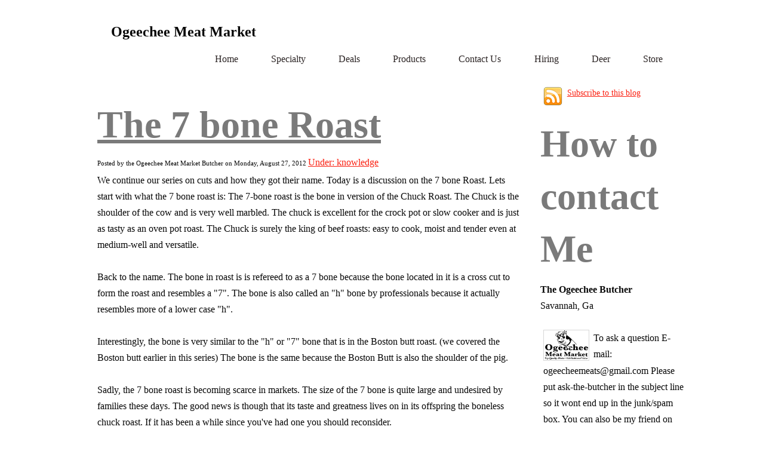

--- FILE ---
content_type: text/html; charset=utf-8
request_url: https://ogeecheemeatmarket.com/ask-the-butcher-blog/the-7-bone-roast
body_size: 11663
content:
<!DOCTYPE html>
<!--[if lt IE 7]>      <html class="no-js lt-ie9 lt-ie8 lt-ie7"> <![endif]-->
<!--[if IE 7]>         <html class="no-js lt-ie9 lt-ie8"> <![endif]-->
<!--[if IE 8]>         <html class="no-js lt-ie9"> <![endif]-->
<!--[if gt IE 8]><!--> <html class="no-js"> <!--<![endif]-->
    <head>
        <meta name="viewport" content="width=device-width, initial-scale=1.0">

        <!-- normalize and html5 boilerplate resets -->
        <link rel="stylesheet" href="templates/Skyline_v2/resources/css/reset.css">
        <link rel="stylesheet" href="templates/Skyline_v2/resources/css/less.build.css">

        <!--[if lte IE 9]>
        <script src="templates/Skyline_v2/resources/js/html5shiv.js"></script>
        <script src="templates/Skyline_v2/resources/js/html5shiv-printshiv.js"></script>

        <![endif]-->

        <meta http-equiv="content-type" content="text/html; charset=utf-8" />

  <base href="/" />

<title>The 7 bone Roast</title>


  <link rel="alternate" type="application/rss+xml" title="The 7 bone Roast RSS feed" href="ask-the-butcher-blog.rss" />

<meta name="description" content="ask the butcher ogeechee meat market" />
<meta name="keywords" content="ask the butcher. savannah ga" />

  <link href="resources/o1.png" rel="shortcut icon" type="image/x-icon" />
  <link href="resources/o1.png" rel="icon" type="image/x-icon" />

  


  <style type="text/css" id="styleCSS">
    /*
    Some Style Themes enhanced with background textures provided by http://subtlepatterns.com/
*/
body {
    
    
    background-repeat: repeat;
    background-attachment: fixed;
    background-position: top left;
    background-size: auto;
}

/* IOS devices 'bgd-att: fixed' solution */
@media only screen and (max-device-width: 1366px) {
    .bgd-attachment-fixed {
        background-image: none;
    }
    .bgd-attachment-fixed:after {
        content: '';
        position: fixed;
        top: 0;
        left: 0;
        right: 0;
        width: 100%;
        height: 100%;
        
        background-repeat: repeat;
        background-position: top left;
        background-size: auto;
        z-index: -2;
    }
}

.Text_2_Default,
.yola_heading_container {
  word-wrap: break-word;
}

.yola_bg_overlay {
    display:table;
    table-layout: fixed;
    position:absolute;
    min-height: 100%;
    min-width: 100%;
    width:100%;
    height:100%;
}
.yola_outer_content_wrapper {
    
    padding-right: 0px;
    
    padding-left: 0px;
}
.yola_inner_bg_overlay {
    width:100%;
    min-height: 100vh;
    display: table-cell;
    	background-color: #f9f9f9;

    vertical-align: top;
}
.yola_outer_heading_wrap {
    width:100%;
    text-align: center;
}
.yola_heading_container {
    margin: 0 auto;
    
    	background-color: #ffffff;

}
.yola_inner_heading_wrap {
    margin: 0 auto;
    max-width: 1020px;
}
.yola_innermost_heading_wrap {
    padding-left:0;
    padding-right:0;
    margin: 0 auto;
    padding-top: 1.5rem;
    padding-bottom: 1.5rem;
}
.yola_inner_heading_wrap.top nav,
.yola_inner_heading_wrap.top div#yola_heading_block,
.yola_inner_heading_wrap.bottom nav,
.yola_inner_heading_wrap.bottom div#yola_heading_block {
    padding-left: 3rem;
    padding-right: 3rem;
}
.yola_inner_heading_wrap.left .yola_innermost_heading_wrap,
.yola_inner_heading_wrap.right .yola_innermost_heading_wrap {
    padding-left: 3rem;
    padding-right: 3rem;
}
.yola_inner_heading_wrap h1 {
    margin: 0;
}
#yola_nav_block {
    height: 100%;
}
#yola_nav_block nav {
    text-align: center;
    
}
#yola_nav_block nav ul{
    display:inline;
}
.yola_inner_heading_wrap.left #yola_heading_block {
    float:left;
}
.yola_inner_heading_wrap.right #yola_heading_block {
    float:right;
}
.yola_inner_heading_wrap.top #yola_nav_block {
    padding:1rem 0 0 0;
}
.yola_inner_heading_wrap.right #yola_nav_block {
    float:left;
    padding:1rem 0 0 0;
}
.yola_inner_heading_wrap.bottom #yola_nav_block {
    padding:0 0 1rem 0;
}
.yola_inner_heading_wrap.left #yola_nav_block {
    float:right;
    padding:1rem 0 0 0;
}
.yola_banner_wrap {
    background-attachment: scroll;
    text-align: center;
    margin: 0 auto;
    
    display: none;
    background-position: top left;
    background-size: auto;
    background-repeat: repeat-x;
    
    background-color: #f9f9f9;
}
.yola_inner_banner_wrap {
    padding-left:0;
    padding-right:0;
    padding-top: 0.5rem;
    padding-bottom: 0.5rem;
    
}
.yola_innermost_banner_wrap {
    margin: 0 auto;
    max-width: 1020px;
}
.yola_inner_nav_wrap {
    margin: 0 auto;
    
}
.yola_banner_wrap nav ul.sys_navigation {
    text-align: center;
    padding-top:1rem;
    padding-bottom:1rem;
}
.yola_banner_wrap h1 {
    margin:0;
    text-align: center;
}
.yola_site_tagline {
    padding-top:0;
    padding-bottom:0;
    font-family: 'Arvo';
    font-size: 4rem;
    color: #000000;
    text-decoration: none;
    letter-spacing: 0px;
    line-height: 1.5em;
    text-transform: none;
    text-align: left;
    padding-right: 3rem;
    padding-left: 3rem;

}
.yola_site_tagline span {
    display: inline-block;
    
    
    
    
    
}
ul.sys_navigation {
    margin: 0;
    padding: 0;
    text-align: center;
}
ul.sys_navigation li {
    display: inline;
    list-style: none;
    margin:0 3.2rem 0 0;
}
.yola_inner_heading_wrap ul.sys_navigation li:last-child {
    margin:0;
}
ul.sys_navigation li a{
    text-decoration: none;
}

div.ys_submenu {
    margin-top: 8px;
}

.yola_content_wrap {
    margin:0 auto;
    
    	background-color: #ffffff;

}
.yola_content_column {
    margin:0 auto;
    max-width: 1020px;
}

.yola_inner_content_column {
    margin:0 auto;

    
    
    
    
}
.yola_inner_footer_wrap {
    padding: 0 20px;
}
div[id*='sys_region_'] {
    padding-left: 0 ! important;
    padding-right: 0 ! important;
}
.yola_site_logo {
    
    max-width:100%;
}
#sys_heading.yola_hide_logo img {
    display:none;
}
#sys_heading.yola_hide_logo span {
    display:inline;
}
a#sys_heading.yola_show_logo {
    font-size:14px;
}
#sys_heading.yola_show_logo img {
    display:inline;
}
#sys_heading.yola_show_logo span {
    display:none;
}
.yola_footer_wrap {
    margin:0 auto;
    
    	background-color: #f9f9f9;

}
.yola_footer_column {
    margin:0 auto;
    max-width: 1020px;
    display: block;
}
footer {
    padding-top: 2.5rem;
    padding-right: 3rem;
    padding-bottom: 2.5rem;
    padding-left: 3rem;
    font-family: 'PT Sans';
    font-size: 1.2rem;
    color: #ffffff;
    line-height: 1.5em;
    letter-spacing: 0px;
    text-transform: none;

}
span.yola_footer_socialbuttons {
    display:inline-block;
    line-height:0;
    margin:0;
    padding:0;
    display:inline-block;
    position:static;
    float:left;
    width:146px;
    height:20px;
    display: block;
}
.sys_yola_form .submit,
.sys_yola_form input.text,
.sys_yola_form input.email,
.sys_yola_form input.tel,
.sys_yola_form input.url,
.sys_yola_form textarea {
    font-family: 'PT Sans';
    font-size: 1rem;
    line-height: 1.7em;
    letter-spacing: 0px;
    text-transform: none;
}
div.sys_yola_form {
    padding:0 !important;
}
div.sys_yola_form form {
    margin:0 !important;
    padding:0 !important;
}
.sys_layout h2, .sys_txt h2, .sys_layout h3, .sys_txt h3, .sys_layout h4, .sys_txt h4, .sys_layout h5, .sys_txt h5, .sys_layout h6, .sys_txt h6, .sys_layout p, .sys_txt p {
    margin-top:0;
}
div[id*='sys_region_'] {
    padding:0 !important;
}
.sys_layout blockquote {
  margin-top: 10px;
  margin-bottom: 10px;
  margin-left: 50px;
  padding-left: 15px;
  border-left: 3px solid #080808;;
  font-size: 1.4rem;
  font-style: italic;
  color: #171616;
  
  line-height: 1.5em;
  letter-spacing: 0px;
  text-transform: none;
}
.sys_layout blockquote,
.sys_layout blockquote h1,
.sys_layout blockquote h2,
.sys_layout blockquote h3,
.sys_layout blockquote h4,
.sys_layout blockquote h5,
.sys_layout blockquote h6,
.sys_layout blockquote p {
    font-family: 'Roboto';
}
.sys_layout p,.sys_layout pre {margin:0 0 1.5em 0}
.sys_layout h2,.sys_layout h3,.sys_layout h4,.sys_layout h5,.sys_layout h6 { margin:0 0 0.5em 0 }
.sys_layout dl, .sys_layout menu,.sys_layout ol,.sys_layout ul{margin:0 0 1.5em 0}

.mob_menu {
    display: none;
}

.new-text-widget img, .old_text_widget img {
    max-width: 100%;
}


@media only screen and (max-width : 736px) {
    html {
        font-size: 80%;
    }

    body .m_inherit_width {
        width: inherit;
    }

    .small_device_hide {
        opacity: 0;
    }

    /* Remove display table so that fixefox can understand max-width */
    .yola_bg_overlay, .yola_inner_bg_overlay {
       display: block;
    }

    /* Zero out padding of the heading wrapper */
    .yola_inner_heading_wrap.top .yola_innermost_heading_wrap,
    .yola_inner_heading_wrap.bottom .yola_innermost_heading_wrap,
    .yola_inner_heading_wrap.left .yola_innermost_heading_wrap,
    .yola_inner_heading_wrap.right .yola_innermost_heading_wrap {
        padding-left: 0;
        padding-right: 0;
    }

    /* Make all image widgets center aligned */
    .Image_Default img {
        display: block;
        margin: 0 auto;
    }

    /* Center button widgets in column dividers */
    .column_divider .sys_button {
        text-align: center;
    }

    /* Make column dividers snap to one over another */
    .yola_inner_heading_wrap.left #yola_heading_block, .yola_inner_heading_wrap.right #yola_heading_block {
        float: none;
    }

    #sys_heading {
        word-wrap: break-word;
        word-break: break-word;
    }

    body .column_divider .left, body .column_divider .right {
        width: 100%;
        padding-left: 0;
        padding-right: 0;
    }

    .mob_menu a:visited {
        color: #fff;
    }

    .mob_menu {
        display: block;
        z-index: 1;
        ;
        background: #ffffff;;
        ;
    }

    .mob_menu.menu_open {
        position: absolute;
        min-height: 100%;
        padding: 1rem 0 0 0;
        margin: 0;
        top: 0;
        left: 0;
        right: 0;
    }

    .yola_outer_content_wrapper {
        display: block;
        padding-top: 0;
    }

    .mob_menu_overlay {
        display: none;
        text-transform: none;
    }

    .menu_open .mob_menu_overlay  {
        display: block;
    }

    .mob_menu_toggle {
        display: block;
        padding-top: 5%;
        padding-bottom: 6%;
        text-align: center;
        color: #666;
        cursor: pointer;
    }
    .mob_submenu_toggle {
        list-style: none;
        text-align: center;
        padding: 0;
        margin: 0;
    }

    .new-text-widget img, .old_text_widget img {
        height: auto;
    }

    #sys_heading span {
        font-size: 35px;
    }
    .sys_navigation {
        display: none;
    }

    .mobile_ham {
        stroke: #2b2424;
    }

    .mobile_quit {
        display: none;
    }

    .menu_open .mobile_ham {
        display: none;
    }

    .menu_open .mobile_quit {
        display: inline;
        stroke: #2b2424;
    }

    .mob_menu_list {
        font-family: 'Arvo';
        font-weight: lighter;
        margin: 0;
        font-size: 2.2em;
        line-height: 2;
        letter-spacing: 0.1em;
        list-style: none;
        text-align: center;
        padding: 0;
        -webkit-animation-duration: .2s;
        -webkit-animation-fill-mode: both;
        -webkit-animation-name: fadeInUp;
        -moz-animation-duration: .2s;
        -moz-animation-fill-mode: both;
        -moz-animation-name: fadeInUp;
        -o-animation-duration: .2s;
        -o-animation-fill-mode: both;
        -o-animation-name: fadeInUp;
        animation-duration: .2s;
        animation-fill-mode: both;
        animation-name: fadeInUp;
    }

    .mob_menu_overlay .mob_menu_list a {
        color: #2b2424;
    }

    .mob_more_toggle {
        display: inline-block;
        cursor: pointer;
        background: none;
        border: none;
        outline: none;
        margin-left: 8px;
        stroke: #2b2424;
    }

    .up_arrow {
        display: none;
    }

    .sub_menu_open svg .down_arrow {
        display: none;
    }

    .sub_menu_open .up_arrow {
        display: inline;
    }

    .mob_menu_overlay .mob_menu_list .selected a {
        color: #f71505;
    }

    .sub_menu_open a {
        color: #f71505;
    }

    .mob_menu_list .sub_menu_open a {
        color: #f71505;
    }

    .sub_menu_open .mob_more_toggle {
        stroke: #f71505;
    }

    .mob_submenu_list {
        font-family: 'Arvo';
        font-weight: lighter;
        list-style: none;
        text-align: center;
        padding: 0 0 5% 0;
        margin: 0;
        line-height: 1.6;
        display: none;
        -webkit-animation-duration: .2s;
        -webkit-animation-fill-mode: both;
        -webkit-animation-name: fadeInUp;
        -moz-animation-duration: .2s;
        -moz-animation-fill-mode: both;
        -moz-animation-name: fadeInUp;
        -o-animation-duration: .2s;
        -o-animation-fill-mode: both;
        -o-animation-name: fadeInUp;
        animation-duration: .2s;
        animation-fill-mode: both
        animation-name: fadeInUp;
    }

    .sub_menu_open .mob_submenu_list{
        display: block;
    }

    .mob_submenu_items {
        font-size: 0.75em;
    }
    .mob_menu_list .mob_nav_selected {
        color: #f71505;
    }

    .menu_open ~ .yola_outer_content_wrapper {
        display: none;
    }

    @-webkit-keyframes fadeInUp {
      0% {
        opacity: 0;
        -webkit-transform: translate3d(0, 100%, 0);
        transform: translate3d(0, 100%, 0);
      }
      100% {
        opacity: 1;
        -webkit-transform: none;
        transform: none;
      }
    }

    @-moz-keyframes fadeInUp {
      0% {
        opacity: 0;
        -moz-transform: translate3d(0, 100%, 0);
        transform: translate3d(0, 100%, 0);
      }
      100% {
        opacity: 1;
        -moz-transform: none;
        transform: none;
      }
    }

    @-o-keyframes fadeInUp {
      0% {
        opacity: 0;
        -o-transform: translate3d(0, 100%, 0);
        transform: translate3d(0, 100%, 0);
      }
      100% {
        opacity: 1;
        -o-transform: none;
        transform: none;
      }
    }

    @keyframes fadeInUp {
      0% {
        opacity: 0;
        transform: translate3d(0, 100%, 0);
      }
      100% {
        opacity: 1;
        transform: none;
      }
    }
}


  </style>


<script src="//ajax.googleapis.com/ajax/libs/webfont/1.4.2/webfont.js" type="text/javascript"></script>

      <style type="text/css">
      @import url("//fonts.sitebuilderhost.net/css?family=Roboto%3Aregular%2C300|Arvo%3Aregular|PT+Sans%3Aregular&subset=latin,latin-ext");
    </style>
  
  <style type="text/css" id="styleOverrides">
    /* ======================
*
*  Site Style Settings
*
=========================*/
/* Paragraph text (p) */

.content p, #content p, .HTML_Default p, .Text_Default p, .sys_txt p, .sys_txt a, .sys_layout p, .sys_txt, .sys_layout  {
    font-family: 'PT Sans';
    
    font-size: 1rem;
    color: #080808;
    line-height: 1.7em;
    letter-spacing: 0px;
    text-transform: none;
}

/* Navigation */
.sys_navigation a, .ys_menu_2, div#menu ul, div#menu ul li a, ul.sys_navigation li a, div.sys_navigation ul li.selected a, div.sys_navigation ul li a, #navigation li a, div.ys_menu ul a:link, div.ys_menu ul a:visited, div.ys_nav ul li a, #sys_banner ul li a {
    font-family: 'Arvo';
    
    font-size: 1rem;
    color: #2b2424;
    text-decoration: none;
    letter-spacing: 0px;
    line-height: 1.5em;
    text-transform: none;
}


/* Navigation:selected */
div.sys_navigation ul li.selected a, div#menu ul li.selected a, #navigation li.selected a, div.ys_menu ul li.selected a:link, div.ys_menu ul li.selected a:visited, div.ys_nav ul li.selected a, #sys_banner ul li.selected a {
    color: #f71505;
}

/* Navigation:hover */
div.sys_navigation ul li a:hover, div#menu ul li a:hover, #navigation li a:hover, div.ys_menu ul a:hover, div.ys_nav ul li a:hover, div.ys_menu ul li a:hover, #sys_banner ul li a:hover {
    color: #fc1a0a;
}

/* Site Title */
#sys_heading, a#sys_heading, #sys_banner h1 a, #header h1 a, div#heading h1 a {
    font-family: 'Arvo';
    
    font-size: 1.47rem;
    color: #050505;
    text-decoration: none;
    letter-spacing: 0px;
    line-height: 1.5em;
    text-transform: none;
}

/* Hyperlinks (a, a:hover, a:visited) */
a, .sys_txt a:link, .sys_layout a:link {color: #fa2112;}
a, .sys_txt a:link, .sys_layout a:link {text-decoration: underline;}
a:visited, .sys_txt a:visited, .sys_layout a:visited {color: #FF6760;}
a:hover, .sys_txt a:hover, .sys_layout a:hover {color: #1f4661;}
a:hover, .sys_txt a:hover, .sys_layout a:hover {text-decoration: none;}

/* Headings (h2, h3, h4, h5, h6) */
.sys_layout h2, .sys_txt h2 {
    font-family: 'Arvo';
    
    font-size: 4.00rem;
    color: #7a7a7a;
    text-decoration: none;
    letter-spacing: 0rem;
    line-height: 1.38em;
    text-transform: none;
}

.sys_layout h2 a, .sys_layout h2 a:link, .sys_layout h2 a:hover, .sys_layout h2 a:visited {
    font-family: 'Arvo';
    
    font-size: 4.00rem;
    color: #7a7a7a;
    letter-spacing: 0rem;
    line-height: 1.38em;
    text-transform: none;
}

.sys_layout h3, .sys_txt h3 {
    font-family: 'Arvo';
    
    font-size: 2.5rem;
    color: #7a7a7a;
    text-decoration: none;
    letter-spacing: 0px;
    line-height: 1.5em;
    text-transform: none;
}

.sys_layout h3 a, .sys_layout h3 a:link, .sys_layout h3 a:hover, .sys_layout h3 a:visited {
    font-family: 'Arvo';
    
    font-size: 2.5rem;
    color: #7a7a7a;
    letter-spacing: 0px;
    line-height: 1.5em;
    text-transform: none;
}

.sys_layout h4, .sys_txt h4 {
    font-family: 'Arvo';
    
    font-size: 2rem;
    color: #7a7a7a;
    text-decoration: none;
    letter-spacing: 0px;
    line-height: 1.24em;
    text-transform: none;
}

.sys_layout h4 a, .sys_layout h4 a:link, .sys_layout h4 a:hover, .sys_layout h4 a:visited {
    font-family: 'Arvo';
    
    font-size: 2rem;
    color: #7a7a7a;
    letter-spacing: 0px;
    line-height: 1.24em;
    text-transform: none;
}

.sys_layout h5, .sys_txt h5 {
    font-family: 'Arvo';
    
    font-size: 1.5rem;
    color: #7a7a7a;
    text-decoration: none;
    letter-spacing: 0px;
    line-height: 1.5em;
    text-transform: none;
}

.sys_layout h5 a, .sys_layout h5 a:link, .sys_layout h5 a:hover, .sys_layout h5 a:visited {
    font-family: 'Arvo';
    
    font-size: 1.5rem;
    color: #7a7a7a;
    letter-spacing: 0px;
    line-height: 1.5em;
    text-transform: none;
}

.sys_layout h6, .sys_txt h6 {
    font-family: 'Arvo';
    
    font-size: 1rem;
    color: #7a7a7a;
    text-decoration: none;
    letter-spacing: 0px;
    line-height: 1.5em;
    text-transform: none;
}

.sys_layout h6 a, .sys_layout h6 a:link, .sys_layout h6 a:hover, .sys_layout h6 a:visited {
    font-family: 'Arvo';
    
    font-size: 1rem;
    color: #7a7a7a;
    letter-spacing: 0px;
    line-height: 1.5em;
    text-transform: none;
}

/*button widget*/
.sys_layout .sys_button a, .sys_layout .sys_button a:link, .sys_layout .sys_button a:visited {
    display:inline-block;
    text-decoration: none;
}
.sys_layout .sys_button a:link, .sys_layout .sys_button a:visited {
    cursor:pointer;
}
.sys_layout .sys_button a {
    cursor:default;
}

.sys_layout .sys_button.square a, .sys_layout .sys_button.square a:link {
    border-radius:0px;
}
.sys_layout .sys_button.rounded a, .sys_layout .sys_button.rounded a:link {
    border-radius:3px;
}
.sys_layout .sys_button.pill a, .sys_layout .sys_button.pill a:link {
    border-radius:90px;
}

/*button sizes*/
.sys_layout .sys_button.small a, .sys_layout .sys_button.small a:link, .sys_layout .sys_button.small a:visited {font-family: 'PT Sans';font-size: 0.9rem;line-height: 1.5em;letter-spacing: 0px;text-transform: none;padding-top:0.5rem;padding-bottom:0.5rem;padding-left:2rem;padding-right:2rem;}
.sys_layout .sys_button.medium a, .sys_layout .sys_button.medium a:link, .sys_layout .sys_button.medium a:visited {font-family: 'PT Sans';font-size: 1rem;line-height: 1.5em;letter-spacing: 0px;text-transform: none;padding-top:0.7rem;padding-bottom:0.7rem;padding-left:4rem;padding-right:4rem;}
.sys_layout .sys_button.large a, .sys_layout .sys_button.large a:link, .sys_layout .sys_button.large a:visited {font-family: 'PT Sans';font-size: 1.1rem;line-height: 1.5em;letter-spacing: 0px;text-transform: none;padding-top:0.8rem;padding-bottom:0.8rem;padding-left:5.5rem;padding-right:5.5rem;}

/*button styles:small*/
.sys_layout .sys_button.small.outline a, .sys_layout .sys_button.small.outline a:link {
    border-color:#FF6760;
    color: #FF6760;
    border-style: solid;
    border-width: 2px;
}
.sys_layout .sys_button.small.outline a:visited {
    color: #FF6760;
}
.sys_layout .sys_button.small.solid a, .sys_layout .sys_button.small.solid a:link {
    	background-color: #FF6760;

    color: #ffffff;
    border-color:#FF6760;
    border-style: solid;
    border-width: 2px;
}
.sys_layout .sys_button.small.solid a:visited {
    color: #ffffff;
}
.sys_layout .sys_button.small.outline a:hover {
    background-color: #FF6760;
    color: #ffffff;
    text-decoration: none;
}

/*button styles:medium*/
.sys_layout .sys_button.medium.outline a, .sys_layout .sys_button.medium.outline a:link {
    border-color:#FF6760;
    color: #FF6760;
    border-style: solid;
    border-width: 2px;
}
.sys_layout .sys_button.medium.outline a:visited {
    color: #FF6760;
}
.sys_layout .sys_button.medium.solid a, .sys_layout .sys_button.medium.solid a:link {
    	background-color: #FF6760;

    color: #ffffff;
    border-color:#FF6760;
    border-style: solid;
    border-width: 2px;
}
.sys_layout .sys_button.medium.solid a:visited {
    color: #ffffff;
}
.sys_layout .sys_button.medium.outline a:hover {
    background-color: #FF6760;
    color: #ffffff;
    text-decoration: none;
}
/*button styles:large*/
.sys_layout .sys_button.large.outline a, .sys_layout .sys_button.large.outline a:link {
    border-color:rgba(250,47,32,1.00);
    color: rgba(250,47,32,1.00);
    border-style: solid;
    border-width: 2px;
}
.sys_layout .sys_button.large.outline a:visited {
    color: rgba(250,47,32,1.00);
}
.sys_layout .sys_button.large.solid a, .sys_layout .sys_button.large.solid a:link {
    	background-color: #fa2f20;

    color: #ffffff;
    border-color:rgba(250,47,32,1.00);
    border-style: solid;
    border-width: 2px;
}
.sys_layout .sys_button.large.solid a:visited {
    color: #ffffff;
}
.sys_layout .sys_button.large.outline a:hover {
    background-color: rgba(250,47,32,1.00);
    color: #ffffff;
    text-decoration: none;
}

.sys_layout .sys_button.solid a:hover {
    text-decoration: none;
    opacity: .8;
}  </style>

  



<script type="text/javascript" src="//ajax.googleapis.com/ajax/libs/jquery/1.11.1/jquery.min.js"></script>
<script type="text/javascript">window.jQuery || document.write('<script src="/components/bower_components/jquery/dist/jquery.js"><\/script>')</script>
<link rel="stylesheet" type="text/css" href="classes/commons/resources/flyoutmenu/flyoutmenu.css?1001144" />
<script type="text/javascript" src="classes/commons/resources/flyoutmenu/flyoutmenu.js?1001144"></script>
<link rel="stylesheet" type="text/css" href="classes/commons/resources/global/global.css?1001144" />


<script type="text/javascript">
  var swRegisterManager = {
    goals: [],
    add: function(swGoalRegister) {
      this.goals.push(swGoalRegister);
    },
    registerGoals: function() {
      while(this.goals.length) {
        this.goals.shift().call();
      }
    }
  };

  window.swPostRegister = swRegisterManager.registerGoals.bind(swRegisterManager);
</script>

  <link rel="stylesheet" type="text/css" href="classes/components/BlogRss/layouts/Default/Default.css?1001144" />
  
  <link rel="stylesheet" type="text/css" href="classes/components/BlogAuthor/layouts/Default/Default.css?1001144" />
  
  <link rel="stylesheet" type="text/css" href="classes/components/BlogSearchWidget/layouts/Default/Default.css?1001144" />
  
  <link rel="stylesheet" type="text/css" href="classes/components/BlogTags/layouts/Default/Default.css?1001144" />
  
  <link rel="stylesheet" type="text/css" href="classes/components/BlogCategories/layouts/Default/Default.css?1001144" />
  
  <link rel="stylesheet" type="text/css" href="classes/components/RecentPosts/layouts/Default/Default.css?1001144" />
  
  <link rel="stylesheet" type="text/css" href="classes/components/BlogArchive/layouts/Default/Default.css?1001144" />
  
  <link rel="stylesheet" type="text/css" href="classes/components/BlogWidget/layouts/Default/Default.css?1001144" />
  
  
  
  
  

    </head>
    <body lang="en" class="bgd-attachment-fixed">
            <script
        type="application/ld+json"
        id="locationData"
        data-embed-key="AIzaSyARNP6PBrYdKNmsYf09tU8jRnffQb-sFQg">
        {
            "@context": "http://schema.org",
            "@type": "LocalBusiness",
            "telephone": "912.961.5223",
            "address": {
                "@type": "PostalAddress",
                "streetAddress": "6011 Ogeechee Road ",
                "addressLocality": "Savannah",
                "addressRegion": "GA",
                "addressCountry": "US",
                "postalCode": "31419"
            },
            "openingHours": ["Tu 10:00-18:00", "We 10:00-18:00", "Th 10:00-18:00", "Fr 10:00-18:00", "Sa 10:00-16:00"]
        }
    </script>

        <div id="sys_background" class="yola_bg_overlay">
            <div class="yola_inner_bg_overlay">
                <div class="yola_outer_content_wrapper">
                    <header role="header">
                        <div class="yola_outer_heading_wrap">
                            <div class="yola_heading_container">
                                <div class="yola_inner_heading_wrap left">
                                    <div class="yola_innermost_heading_wrap">
                                                                                <nav class="mob_menu">
                                            <div class="mob_menu_toggle"><!--Mobile Nav Toggle-->
                                                <svg class="mobile_ham" width="40" height="25">
                                                  <line x1="0" y1="3" x2="40" y2="3" stroke-width="2"/>
                                                  <line x1="0" y1="13" x2="40" y2="13" stroke-width="2"/>
                                                  <line x1="0" y1="23" x2="40" y2="23" stroke-width="2"/>
                                                </svg>
                                                <svg class="mobile_quit" width="26" height="50">
                                                    <line x1="0" y1="1" x2="26" y2="25" stroke-width="2"/>
                                                    <line x1="0" y1="25" x2="26" y2="1" stroke-width="2"/>
                                                </svg>
                                            </div>
                                            <div class="mob_menu_overlay"> <!--Mobile Nav Overlay-->
                                                <ul class="mob_menu_list">
      <li class="">
      <a href="./" title="Home">Home</a>
          </li>
      <li class="">
      <a href="specialty.php" title="Specialty">Specialty</a>
              <svg class="mob_more_toggle" x="0px" y="0px" height="24" width="24" viewBox="0 0 24 24" enable-background="new 0 0 24 24" xml:space="preserve">
          <circle cx="12" cy="12" r="11" stroke-width="1.5" fill="none" />
          <line class="down_arrow" x1="5" y1="10" x2="12" y2="17" stroke-width="2" />
          <line class="down_arrow" x1="12" y1="17" x2="19" y2="10" stroke-width="2" />
          <line class="up_arrow" x1="5" y1="15" x2="12" y2="8" stroke-width="2" />
          <line class="up_arrow" x1="12" y1="8" x2="19" y2="15" stroke-width="2" />
        </svg>
        <ul class="mob_submenu_list">
                      <li>
              <a class="mob_submenu_items" href="sausages.php" title="Sausages">Sausages</a>
            </li>
                      <li>
              <a class="mob_submenu_items" href="organic.php" title="No Junk, No Bull">Organic</a>
            </li>
                      <li>
              <a class="mob_submenu_items" href="ga-buffalo.php" title="GA Buffalo">GA Buffalo</a>
            </li>
                      <li>
              <a class="mob_submenu_items" href="buying-in-bulk.php" title="Buying in Bulk">Buying in Bulk</a>
            </li>
                      <li>
              <a class="mob_submenu_items" href="smokery.php" title="Smokery">Smokery</a>
            </li>
                  </ul>
            </li>
      <li class="">
      <a href="Deals.php" title="Deals">Deals</a>
          </li>
      <li class="">
      <a href="products.php" title="products">Products</a>
          </li>
      <li class="">
      <a href="contact-information.php" title="info, email, hours, directions">Contact Us</a>
          </li>
      <li class="">
      <a href="hiring.php" title="Hiring">Hiring</a>
          </li>
      <li class="">
      <a href="deer.php" title="Deer">Deer</a>
          </li>
      <li class="">
      <a href="store.php" title="Store">Store</a>
          </li>
  </ul>
                                            </div>
                                        </nav>
                                                                                                                        <div id="yola_heading_block"> <!--Title / Logo-->
                                            <h1>
                                                <a id="sys_heading" class="yola_hide_logo" href="./">
                                                    <img class="yola_site_logo" src="" alt="Ogeechee Meat Market" >
                                                    <span>Ogeechee Meat Market</span>
                                                </a>
                                            </h1>
                                        </div>
                                        <div id="yola_nav_block"> <!--Nav-->
                                            <nav role="navigation">
                                                <div class="sys_navigation">
                                                <ul class="sys_navigation">
                    <li id="ys_menu_0">
                    <a href="./" title="Home">Home</a>
        </li>
                    <li id="ys_menu_1">
                    <a href="specialty.php" title="Specialty">Specialty</a>
        </li>
                    <li id="ys_menu_2">
                    <a href="Deals.php" title="Deals">Deals</a>
        </li>
                    <li id="ys_menu_3">
                    <a href="products.php" title="products">Products</a>
        </li>
                    <li id="ys_menu_4">
                    <a href="contact-information.php" title="info, email, hours, directions">Contact Us</a>
        </li>
                    <li id="ys_menu_5">
                    <a href="hiring.php" title="Hiring">Hiring</a>
        </li>
                    <li id="ys_menu_6">
                    <a href="deer.php" title="Deer">Deer</a>
        </li>
                    <li id="ys_menu_7">
                    <a href="store.php" title="Store">Store</a>
        </li>
    </ul>
                 <div id="ys_submenu_1" class="ys_submenu">
            <div class='ys_submenu_inner'>
                <ul>
                                            <li>
                            <a href="sausages.php">Sausages</a>
                        </li>
                                            <li>
                            <a href="organic.php">Organic</a>
                        </li>
                                            <li>
                            <a href="ga-buffalo.php">GA Buffalo</a>
                        </li>
                                            <li>
                            <a href="buying-in-bulk.php">Buying in Bulk</a>
                        </li>
                                            <li>
                            <a href="smokery.php">Smokery</a>
                        </li>
                                    </ul>
            </div>
        </div>
                                   
<script>
/* jshint ignore:start */
$(document).ready(function() {
    flyoutMenu.initFlyoutMenu(
        [{"name":"Home","title":"Home","href":".\/","children":[]},{"name":"Specialty","title":"Specialty","href":"specialty.php","children":[{"name":"Sausages","title":"Sausages","href":"sausages.php"},{"name":"Organic","title":"No Junk, No Bull","href":"organic.php"},{"name":"GA Buffalo","title":"GA Buffalo","href":"ga-buffalo.php"},{"name":"Buying in Bulk","title":"Buying in Bulk","href":"buying-in-bulk.php"},{"name":"Smokery","title":"Smokery","href":"smokery.php"}]},{"name":"Deals","title":"Deals","href":"Deals.php","children":[]},{"name":"Products","title":"products","href":"products.php","children":[]},{"name":"Contact Us","title":"info, email, hours, directions","href":"contact-information.php","children":[]},{"name":"Hiring","title":"Hiring","href":"hiring.php","children":[]},{"name":"Deer","title":"Deer","href":"deer.php","children":[]},{"name":"Store","title":"Store","href":"store.php","children":[]}]
    , 'flyover');
});
/* jshint ignore:end */
</script>

                                                </div>
                                            </nav>
                                        </div>
                                                                                <div style="padding:0; height:0; clear:both;">&nbsp;</div>
                                    </div>
                                </div>
                            </div>
                            <div id="sys_banner" class="yola_banner_wrap">
                                <div class="yola_inner_banner_wrap">
                                    <div class="yola_innermost_banner_wrap">
                                        <h2 class="yola_site_tagline" style="display:none"><span></span></h2>
                                    </div>
                                </div>
                            </div>
                        </div>
                    </header>

                    <main class="yola_content_wrap" role="main">
                        <div class="yola_content_column">
                            <div class="yola_inner_content_column clearFix">
                                <style media="screen">
  .layout_1-column {
    width: 100%;
    padding: 0;
    margin: 0;
  }

  .layout_1-column:after {
    content: "";
    display: table;
    clear: both;
  }

  .zone_top {
    margin: 0;
    padding: 5px;
    vertical-align: top;
    line-height: normal;
    min-width: 100px;
  }
</style>

<div class="layout_1-column sys_layout">
    <div id="layout_row1">
        <div id="sys_region_1" class="zone_top" ><div id="I118" style="display:block;clear: both;margin:0 0 0 0;" class="Layout1_Default"><style>.column_I118 {width: 100%;-moz-box-sizing:border-box;-webkit-box-sizing: border-box;box-sizing:border-box;}.column_I118:after {content: "";display: table;clear: both;}.column_I118 .left {text-align: left;vertical-align: top;width: 74.68085106382979%;padding: 0;float: left;-moz-box-sizing: border-box;-webkit-box-sizing: border-box;box-sizing:border-box;}.column_I118 .right {vertical-align: top;width: 25.31914893617021%;padding: 0;float: left;-moz-box-sizing: border-box;-webkit-box-sizing: border-box;box-sizing: border-box;}</style><div class="column_I118 column_divider" ><div id="Left_I118" class="left" ><div id="I119" style="display:block;clear: both;text-align:left;margin:15px 15px 15px 15px;" class="BlogWidget_Default"><style type="text/css">
  .blog-pagination{
    padding-top:20px;
  }

  .float-left{
    float:left;
  }

  .float-right{
    float:right;
  }
</style>

<div class="sys_txt">

<div class="sys_blog">

<div class="post">

<h2><a href="ask-the-butcher-blog/the-7-bone-roast" title="The 7 bone Roast" target="_self">The 7 bone Roast</a></h2>

<div style="font-size:11px;padding-left:5px;">Posted by the Ogeechee Meat Market Butcher on Monday, August 27, 2012      <a href="ask-the-butcher-blog/category/knowledge" target="_self" title="View more in this category">Under: knowledge</a>
  </div>


<div class="postcontent" style="height:auto;overflow:hidden;">
  We continue our series on cuts and how they got their name. Today is a discussion on the 7 bone Roast. Lets start with what the 7 bone roast is: The 7-bone roast is the bone in version of the Chuck Roast. The Chuck is the shoulder of the cow and is very well marbled. The chuck is excellent for the crock pot or slow cooker and is just as tasty as an oven pot roast. The Chuck is surely the king of beef roasts: easy to cook, moist and tender even at medium-well and versatile.<br>&nbsp;<br>Back to the name. The bone in roast is is refereed to as a 7 bone because the bone located in it is a cross cut to form the roast and resembles a "7". The bone is also called an "h" bone by professionals because it actually resembles more of a lower case "h". <br><br>Interestingly, the bone is very similar to the "h" or "7" bone that is in the Boston butt roast. (we covered the Boston butt earlier in this series) The bone is the same because the Boston Butt is also the shoulder of the pig. <br><br>Sadly, the 7 bone roast is becoming scarce in markets. The size of the 7 bone is quite large and undesired by families these days. The good news is though that its taste and greatness lives on in its offspring the boneless chuck roast. If it has been a while since you've had one you should reconsider. <br><br>Until next time, good grillin'!<br><br>The Bucter<br><br><div style="text-align: center;"><img class="yui-img" style="height: 349px; width: 472px;" src="http://www.beefretail.org/CMImages/BeefRetail/recipeimages/1033_7-BonePotRoast.jpg"><br></div><br>
</div>

<p>
      In :          <a href="ask-the-butcher-blog/category/knowledge" target="_self" title="Browse by category: knowledge">knowledge</a>&nbsp;
      </p>

<div class="float-right">
      <a href="ask-the-butcher-blog/turkey-tips-nov-22-2012-2-37-30-pm-30" title="Next post: Turkey Tips"><strong>Next post:</strong> Turkey Tips</a>
  </div>
<div class="float-left">
      <a href="ask-the-butcher-blog/how-the-swiss-steak-got-its-name-" title="Previous post: How the Swiss steak got its name."><strong>Previous post:</strong> How the Swiss...</a>
  </div>

<div style="clear:left;"></div>

<br />

  Tags:        <a href="ask-the-butcher-blog/tag/7%20bone%20roast" target="_self" title="Browse by tag: 7 bone roast">7 bone roast</a>&nbsp;
        <a href="ask-the-butcher-blog/tag/%20chuck%20roast" target="_self" title="Browse by tag:  chuck roast"> chuck roast</a>&nbsp;
        <a href="ask-the-butcher-blog/tag/%20how%20it%20gots%20its%20name" target="_self" title="Browse by tag:  how it gots its name"> how it gots its name</a>&nbsp;
  
<div class="blog-pagination">
  <a href="ask-the-butcher-blog.php" title="Back to posts" target="_self">&laquo; Back to posts</a>
</div>


      <br />
    <div id="disqus_thread"></div><script type="text/javascript" src="https://disqus.com/forums/ogeecheemeatmarket/embed.js"></script><noscript><a href="http://disqus.com/forums/ogeecheemeatmarket/?url=ref">View the discussion thread.</a></noscript><a href="http://disqus.com" class="dsq-brlink">blog comments powered by <span class="logo-disqus">Disqus</span></a>
  

</div>

</div>

</div></div></div><div id="Right_I118" class="right" ><div id="I126" style="display:block;clear: both;text-align:left;margin:10px 10px 10px 10px;" class="BlogRss_Default"><div class="I_Blog_RSS" class="sys_txt">

  <a href="ask-the-butcher-blog.rss" title="Subscribe to this blog" target="_blank" style="display:block; float:left; width:32px; height:32px">
    <img src="classes/components/BlogRss/resources/images/32x32Rss.png?1001144" alt="Subscribe to this blog" border="0" style="border:none;"/>
  </a>
    &nbsp;
  <a href="ask-the-butcher-blog.rss" title="Subscribe to this blog" target="_blank">Subscribe to this blog</a>

  <div style="clear:left;height:1px;">&nbsp;</div>

</div></div><div id="I171" style="display:block;clear: both;text-align:left;margin:0 0 0 0;" class="BlogAuthor_Default"><div class="sys_txt">

<div id="I_Blog_Author">

  
    <h2 class="blog_widget_title">How to contact Me</h2>

  

  
    
      <table class="user-info-table" style="padding-top:0px;" cellpadding="0" cellspacing="0">

                  <tr>
            <td><strong>The Ogeechee Butcher</strong></td>
          </tr>
        
                  <tr>
            <td>Savannah, Ga</td>
          </tr>
        
      </table>

      <br />

      <div class="info_container">
        <table cellpadding="0" cellspacing="0">
          <tr>
            <td style="vertical-align:top;padding:0 5px;">
                              <img class="user_image" src="resources/logo.jpg" alt="The Ogeechee Butcher" width="75" />
                            To ask a question E-mail: 

ogeecheemeats@gmail.com


Please put ask-the-butcher in the subject line so it wont end up in the junk/spam box. 

You can also be my friend on Facebook and ask questions there. 
            </td>
          <tr>
        </table>
      </div>

      <div style="clear:both;height:1px;overflow:hidden;"></div>

    
  </div>

</div></div><div id="I121" style="display:block;clear: both;text-align:left;margin:5px 5px 5px 5px;" class="BlogAuthor_Default"><div class="sys_txt">

<div id="I_Blog_Author">

  
    <h2 class="blog_widget_title">About Me</h2>

  

  
    <table class="user-info-table" style="padding-top:5px;"  cellpadding="0" cellspacing="0">

          <tr>
        <td>Ogeechee Meat Market Butcher</td>
      </tr>
    
          <tr>
        <td>Savannah, Ga</td>
      </tr>
    
    </table>

    <br />

    <div class="info-container">
      I have been cutting meat for over50 years. I have done everything from working for shopping chains to now owning my own shop. I am part of the last group that was tested to be a certified meat cutter; when butchers still broke down the meat they needed from sides and whole carcasses. I have a vast knowledge of the field and am happy to share. 
    </div>

    <div style="clear:both;height:1px;overflow:hidden;"></div>

  </div>

</div></div><div id="I120" style="display:block;clear: both;text-align:center;margin:10px 10px 10px 10px;" class="BlogSearchWidget_Default">
<script type="text/javascript">
//<![CDATA[
  function doSearch41(){
    if(document.getElementById('blogSearchText41').value == ""){
      return false;
    }
    if(document.getElementById('blogSearchText41').value == "Search Posts"){
      return false;
    }

    var tmp = document.getElementById('blogSearchText41').value;

                                    document.getElementById('fsearch41').action = 'ask-the-butcher-blog.search?q=' + encodeURIComponent(tmp);
        document.fsearch41.submit();
  }

  function checkKey41(e){
    var key = e.which||e.keyCode;
    if(key==13){
      document.getElementById('btnBlogSearch41').click();
    }
  }

  function doClear41(){
    if(document.getElementById('blogSearchText41').value == "Search Posts"){
      document.getElementById('blogSearchText41').value = "";
    }
  }

  function updateSubmitAction41() {

    var tmp = document.getElementById('blogSearchText41').value;
    document.getElementById('fsearch41').action = 'ask-the-butcher-blog.search?q=' + encodeURIComponent(tmp);
  }
//]]>
</script>

<div class="sys_txt">

<div id="I_Blog_Search">
  <form method="POST" id="fsearch41" name="fsearch41" action="" >
  <label for="blogSearchText">
          <input type="text" class="text" onkeydown="javascript:updateSubmitAction41(); checkKey41(event);" onfocus="javascript:doClear41();" onclick="javascript:doClear41();" name="blogSearchText41" id="blogSearchText41" value="Search Posts" />
      </label>
<!-- onclick="javascript:doSearch();" -->
  <input type="button"  name="btnBlogSearch41" id="btnBlogSearch41" value="Search" onclick="javascript:doSearch41();" />
  </form>
</div>

</div></div><div id="I122" style="display:block;clear: both;text-align:center;margin:15px 15px 15px 15px;" class="BlogTags_Default">
  <div id="I_Blog_Tags" class="sys_txt">

    <h2 class="blog_widget_title">Tags</h2>

    <div>
      <a class="tag" href="ask-the-butcher-blog/tag/facebook" title="" style="font-size:12px">facebook</a> <a class="tag" href="ask-the-butcher-blog/tag/got" title="" style="font-size:19px">got</a> <a class="tag" href="ask-the-butcher-blog/tag/how" title="" style="font-size:32px">how</a> <a class="tag" href="ask-the-butcher-blog/tag/it" title="" style="font-size:12px">it</a> <a class="tag" href="ask-the-butcher-blog/tag/its" title="" style="font-size:19px">its</a> <a class="tag" href="ask-the-butcher-blog/tag/meats" title="" style="font-size:12px">meats</a> <a class="tag" href="ask-the-butcher-blog/tag/name" title="" style="font-size:26px">name</a> <a class="tag" href="ask-the-butcher-blog/tag/smoking" title="" style="font-size:12px">smoking</a> <a class="tag" href="ask-the-butcher-blog/tag/steak" title="" style="font-size:12px">steak</a> <a class="tag" href="ask-the-butcher-blog/tag/the" title="" style="font-size:12px">the</a> 
    </div>

  </div>

</div><div id="I123" style="display:block;clear: both;text-align:center;margin:10px 10px 10px 10px;" class="BlogCategories_Default">
  <div id="I_Blog_Categories" class="sys_txt">

    <h2 class="blog_widget_title">Categories</h2>

    <ul>
            <li>
        <a href="ask-the-butcher-blog/category/About%20the%20Market" target="_self" title="View posts by category">About the Market&nbsp;(5)</a>
      </li>
            <li>
        <a href="ask-the-butcher-blog/category/cooking%2Fgrilling" target="_self" title="View posts by category">cooking/grilling&nbsp;(4)</a>
      </li>
            <li>
        <a href="ask-the-butcher-blog/category/Grades%20of%20Meat" target="_self" title="View posts by category">Grades of Meat&nbsp;(1)</a>
      </li>
            <li>
        <a href="ask-the-butcher-blog/category/knowledge" target="_self" title="View posts by category">knowledge&nbsp;(8)</a>
      </li>
            <li>
        <a href="ask-the-butcher-blog/category/latest%20at%20Ogeechee" target="_self" title="View posts by category">latest at Ogeechee&nbsp;(4)</a>
      </li>
            <li>
        <a href="ask-the-butcher-blog/category/Ogeechee%20family" target="_self" title="View posts by category">Ogeechee family&nbsp;(1)</a>
      </li>
            <li>
        <a href="ask-the-butcher-blog/category/Smoking" target="_self" title="View posts by category">Smoking&nbsp;(2)</a>
      </li>
            <li>
        <a href="ask-the-butcher-blog/category/Storage" target="_self" title="View posts by category">Storage&nbsp;(2)</a>
      </li>
          </ul>

  </div>

</div><div id="I124" style="display:block;clear: both;text-align:center;margin:15px 15px 15px 15px;" class="RecentPosts_Default">
  <div id="I_Blog_Recentposts" class="sys_txt">

    <h2 class="blog_widget_title">Recent Posts </h2>

    <ul>
            <li>
        <a href="ask-the-butcher-blog/smoking-101-to-wrap-or-not-to-wrap" title="Smoking 101: To wrap or not to wrap" target="_self">Smoking 101: To wrap or not to wrap</a>
      </li>
            <li>
        <a href="ask-the-butcher-blog/smoking-101" title="Smoking 101" target="_self">Smoking 101</a>
      </li>
            <li>
        <a href="ask-the-butcher-blog/summer-grilling-tips" title="Summer Grilling Tips" target="_self">Summer Grilling Tips</a>
      </li>
            <li>
        <a href="ask-the-butcher-blog/the-times-of-our-lives" title="The times of our lives" target="_self">The times of our lives</a>
      </li>
            <li>
        <a href="ask-the-butcher-blog/power-outages-and-food-safety-" title="Power Outages and Food Safety." target="_self">Power Outages and Food Safety.</a>
      </li>
          </ul>

  </div>

</div><div id="I125" style="display:block;clear: both;text-align:center;margin:15px 15px 15px 15px;" class="BlogArchive_Default">
<div id="I_Blog_Archive" class="sys_txt">

  <h2 class="blog_widget_title">Blog Archive</h2>

  <ul>
        <li>
      <a href="ask-the-butcher-blog/archive/2015/October" target="_self" title="View posts from October 2015">October&nbsp;2015</a>
    </li>
        <li>
      <a href="ask-the-butcher-blog/archive/2015/September" target="_self" title="View posts from September 2015">September&nbsp;2015</a>
    </li>
        <li>
      <a href="ask-the-butcher-blog/archive/2014/June" target="_self" title="View posts from June 2014">June&nbsp;2014</a>
    </li>
        <li>
      <a href="ask-the-butcher-blog/archive/2014/May" target="_self" title="View posts from May 2014">May&nbsp;2014</a>
    </li>
        <li>
      <a href="ask-the-butcher-blog/archive/2014/January" target="_self" title="View posts from January 2014">January&nbsp;2014</a>
    </li>
      </ul>

</div>

</div></div></div></div><div id="I133" style="display:block;clear: both;text-align:left;" class="HTML_Default">    <div id="I133_html" class="responsive_embed"><!-- Start of StatCounter Code -->
<script type="text/javascript">
var sc_project=4977912; 
var sc_invisible=1; 
var sc_partition=57; 
var sc_click_stat=1; 
var sc_security="2d1bf586"; 
</script>
<script type="text/javascript" src="https://www.statcounter.com/counter/counter.js"></script><noscript><div
class="statcounter"><a title="counter for blogspot"
href="http://www.statcounter.com/blogger/"
target="_blank"><img class="statcounter"
src="http://c.statcounter.com/4977912/0/2d1bf586/1/"
alt="counter for blogspot" ></a></div></noscript>
<!-- End of StatCounter Code --></div>

    </div><div id="I650" style="display:block;clear: both;text-align:left;" class="HTML_Default">    <div id="I650_html" class="responsive_embed"><head>

<SCRIPT language="JavaScript">
<!--
var message="Thank you for visiting my site.";
function click(e) {
if (document.all) {
if (event.button==2||event.button==3) {
alert(message);
return false;
}
}
if (document.layers) {
if (e.which == 3) {
alert(message);
return false;
}
}
}
if (document.layers) {
document.captureEvents(Event.MOUSEDOWN);
}
document.onmousedown=click;
// -->
</SCRIPT>

</head>

</div>

    </div></div>
    </div>
</div>
                            </div>
                        </div>
                    </main>

                    <div class="yola_footer_wrap">
                        <div class="yola_footer_column">
                            <footer id="yola_style_footer">
                                <span class="yola_footer_socialbuttons"><table cellpadding="0" cellspacing="0">
	<tr>
		<td style="vertical-align:bottom;">
			<script type="text/javascript" src="//platform.twitter.com/widgets.js"></script>
			<a href="https://twitter.com/share" class="twitter-share-button" data-lang="en" data-count="none">Tweet</a>
		</td>
		<td style="vertical-align:bottom;">
			<div style="padding:0 5px;">
				<iframe src="//www.facebook.com/plugins/like.php?send=false&amp;href=https%3A%2F%2Fogeecheemeatmarket.com%2Fask-the-butcher-blog%2Fthe-7-bone-roast&amp;layout=button_count&amp;show_faces=false&amp;action=like&amp;width=49&amp;height=20&amp;locale=en_US" scrolling="no" frameborder="0" style="border:none;overflow:hidden;width:49px;height:20px;" allowTransparency="true"></iframe>
			</div>
		</td>
		<td style="vertical-align:bottom;">
			<script type="text/javascript" src="//apis.google.com/js/plusone.js">
				{lang: "en_US"}
			</script>
				<g:plusone size="medium" count="false"></g:plusone>
			<script type="text/javascript">gapi.plusone.go();</script>
		</td>
	</tr>
</table></span>
<p style="float:right; margin:0;">6011 Ogeechee Road, Savannah, GA 31419, US | 912.961.5223</p><div style="clear:both; height:0;"></div>
                            </footer>
                        </div>
                    </div>
                    
                    
<script type="text/javascript" id="site_analytics_tracking" data-id="8a4986cb1c8e988b011c95cb5c1424a4" data-user="8a4986cb1c8e988b011c95c7573b2264" data-partner="YOLA" data-url="//analytics.yolacdn.net/tracking-v2.js">
  var _yts = _yts || [];
  var tracking_tag = document.getElementById('site_analytics_tracking');
  _yts.push(["_siteId", tracking_tag.getAttribute('data-id')]);
  _yts.push(["_userId", tracking_tag.getAttribute('data-user')]);
  _yts.push(["_partnerId", tracking_tag.getAttribute('data-partner')]);
  _yts.push(["_trackPageview"]);
  (function() {
    var yts = document.createElement("script");
    yts.type = "text/javascript";
    yts.async = true;
    yts.src = document.getElementById('site_analytics_tracking').getAttribute('data-url');
    (document.getElementsByTagName("head")[0] || document.getElementsByTagName("body")[0]).appendChild(yts);
  })();
</script>


<!-- template: Skyline_v2 e386f024-32f7-47c3-8a25-682edc2cd1fb -->
                </div>
            </div> <!-- .inner_bg_overlay -->
        </div> <!-- #sys_background / .bg_overlay -->
        <script src="templates/Skyline_v2/resources/js/browserify.build.js"></script>
    <script defer src="https://static.cloudflareinsights.com/beacon.min.js/vcd15cbe7772f49c399c6a5babf22c1241717689176015" integrity="sha512-ZpsOmlRQV6y907TI0dKBHq9Md29nnaEIPlkf84rnaERnq6zvWvPUqr2ft8M1aS28oN72PdrCzSjY4U6VaAw1EQ==" data-cf-beacon='{"version":"2024.11.0","token":"632204122718426ebf5f97b7791cb9a8","r":1,"server_timing":{"name":{"cfCacheStatus":true,"cfEdge":true,"cfExtPri":true,"cfL4":true,"cfOrigin":true,"cfSpeedBrain":true},"location_startswith":null}}' crossorigin="anonymous"></script>
</body>
</html>

--- FILE ---
content_type: text/html; charset=utf-8
request_url: https://accounts.google.com/o/oauth2/postmessageRelay?parent=https%3A%2F%2Fogeecheemeatmarket.com&jsh=m%3B%2F_%2Fscs%2Fabc-static%2F_%2Fjs%2Fk%3Dgapi.lb.en.2kN9-TZiXrM.O%2Fd%3D1%2Frs%3DAHpOoo_B4hu0FeWRuWHfxnZ3V0WubwN7Qw%2Fm%3D__features__
body_size: 162
content:
<!DOCTYPE html><html><head><title></title><meta http-equiv="content-type" content="text/html; charset=utf-8"><meta http-equiv="X-UA-Compatible" content="IE=edge"><meta name="viewport" content="width=device-width, initial-scale=1, minimum-scale=1, maximum-scale=1, user-scalable=0"><script src='https://ssl.gstatic.com/accounts/o/2580342461-postmessagerelay.js' nonce="OGMxUc9f8zBdm-H2cCAMbg"></script></head><body><script type="text/javascript" src="https://apis.google.com/js/rpc:shindig_random.js?onload=init" nonce="OGMxUc9f8zBdm-H2cCAMbg"></script></body></html>